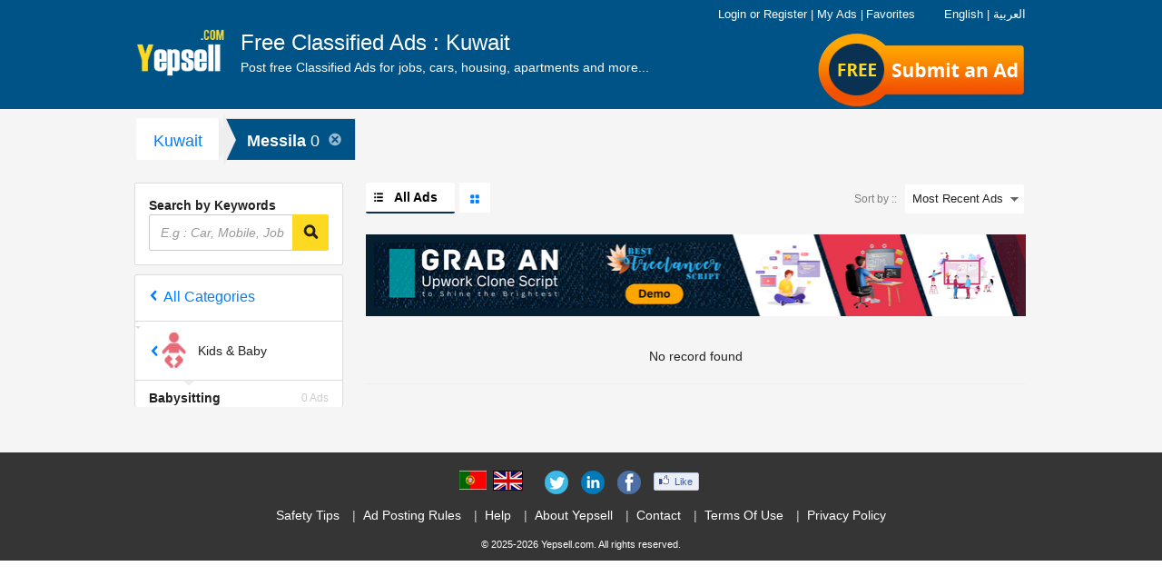

--- FILE ---
content_type: text/css
request_url: https://yepsell.com/css/responsive/e-cls-6.css?41
body_size: 1778
content:
body.fulloverlay:after {
  content: attr(data-content) " .";
  display: block;
  position: fixed;
  top: 0;
  bottom: 0;
  left: 0%;
  right: 0;
  width: 100%;
  height: 100%;
  z-index: 10;
  background: rgba(0, 0, 0, 0.8); }

#supercontainer {
  width: 100%;
  color: #222;
  padding-bottom: 250px; }
  #supercontainer.no-head {
    margin-top: 0; }

#supercontainer.static-page .static-page-container {
  width: 94%;
  width: calc(100% - 20px);
  padding: 10px;
  margin: 10px; }

a:focus {
  outline: none; }

a:hover {
  text-decoration: none; }
  a:hover :not[class*="icon-"] {
    text-decoration: none; }

.no-right-margin {
  margin-right: 0 !important; }

.static-page-container, #supercontainer > div {
  /*font-size: 12px; */}

.static-page-container {
  margin: 10px; }

.col-md-9 {
  padding: 0; }

.static-page .collapse {
  display: none; }

.e-cls-seccess-section div {
  height: 0.417em; }

.e-cls-seccess-section .purple {
  background: #662288; }

.e-cls-seccess-section .orange {
  background: #ff7900; }

.e-cls-seccess-section .green {
  background: #aabb00; }

.ina-post-button {
  float: right;
  position: relative;
  font-size: 24px !important;
  width: 234px;
  margin: 20px 0 0 10px !important;
  background-color: #ff7700 !important; }

.BD .ina-post-button {
  width: auto !important;
  padding: 0 40px !important;
  font-size: 20px !important; }

.ina-post-button:hover {
  background-color: #db6600 !important;
  color: #fff !important; }

@media (min-width: 960px) {
  #supercontainer {
    width: auto !important;
    max-width: 980px;
    margin-top: 0;
    overflow: visible;
    padding-bottom: 0; }

  #supercontainer.static-page {
    margin: 0 auto;min-height:500px; }
    #supercontainer.static-page .static-page-container {
      -webkit-border-radius: 2px;
      -moz-border-radius: 2px;
      -ms-border-radius: 2px;
      -o-border-radius: 2px;
      border-radius: 2px;
      margin: 0;
      padding: 10px;
      background: #fff; }

  .post-ad-buttons-widget #post-it {
    font-size: 13px;
    line-height: 62px;
    padding: 0;
    float: none;
    margin: 18px 0 0 0 !important; }
  .post-ad-buttons-widget .icon-hobbies {
    font-size: 46px; }
  .post-ad-buttons-widget .icon-fashion {
    font-size: 53px;
    line-height: 54px; }
  .post-ad-buttons-widget p {
    font-size: 26px;
    font-weight: bold;
    padding-bottom: 15px; }
  .post-ad-buttons-widget .sell-left-arrow, .post-ad-buttons-widget .sell-right-arrow {
    width: 85px;
    height: 42px;
    position: absolute;
    bottom: 6px;
    left: 236px; }
  .post-ad-buttons-widget .sell-right-arrow {
    background-position: 0 -50px !important;
    right: 233px;
    left: auto; }
  .post-ad-buttons-widget .heading {
    text-align: center;
    font-size: 36px;
    color: #000;
    font-weight: bold;
    padding-bottom:100px;
    position: relative; background:url(../../images/tag.png) 50% 0 no-repeat; margin-top:-32px;}
  .post-ad-buttons-widget .post-ad-buttons-icon {
    width: 72px;
    height: 72px; }
  .post-ad-buttons-widget .size-icon {
    font-size: 65px;
    line-height: 72px;
    position: relative; }
  .post-ad-buttons-widget .icon-hobbies {
    font-size: 56px; }
  .post-ad-buttons-widget .icon-fashion {
    font-size: 63px;
    line-height: 70px; }
  .post-ad-buttons-widget .post-ad-buttons-outer {
    width: 88px;
    height: 105px;
    display: inline-block; }
  .post-ad-buttons-widget .icon-appliances {
    line-height: 58px !important; }
  .post-ad-buttons-widget .icon-art {
    line-height: 63px  !important; }
  .post-ad-buttons-widget .icon-electronics {
    line-height: 76px  !important; }
  .post-ad-buttons-widget .olx-sprite {
    background: url("../img/e-2.png") no-repeat; }
  .post-ad-buttons-widget a[data-tips].bottom-tip.post-clothes:hover:after {
    left: -50%; }

  /* for ToolTip */
  [data-tips] {
    position: relative;
    text-decoration: none; }

  [data-tips]:after {
    position: absolute;
    z-index: 100;
    opacity: 0; }

  [data-tips]:after {
    content: attr(data-tips);
    height: 25px;
    line-height: 25px;
    padding: 0 10px;
    font-size: 12px;
    text-align: center;
    color: #000;
    background: #fffed4;
    text-shadow: 0 0 3px #fff;
    white-space: nowrap;
    -moz-box-sizing: border-box;
    -webkit-box-sizing: border-box;
    box-sizing: border-box;
    border: 1px solid #dbd4a8; }

  [data-tips]:hover:after {
    opacity: 1; }

  /* Top tips */
  [data-tips].top-tip:after {
    -webkit-transition: bottom 0.25s ease-in-out, opacity 0.25s ease-in-out;
    -moz-transition: bottom 0.25s ease-in-out, opacity 0.25s ease-in-out;
    transition: bottom 0.25s ease-in-out, opacity 0.25s ease-in-out;
    bottom: 90%;
    left: -9999px;
    margin-bottom: 12px;
    text-decoration: none !important; }

  [data-tips].top-tip:hover:after {
    bottom: 100%;
    left: 0;
    text-decoration: none !important; }

  /* Bottom tip */
  [data-tips].bottom-tip:after {
    -webkit-transition: top 0.25s ease-in-out, opacity 0.25s ease-in-out;
    -moz-transition: top 0.25s ease-in-out, opacity 0.25s ease-in-out;
    transition: top 0.25s ease-in-out, opacity 0.25s ease-in-out;
    top: 90%;
    left: -9999px;
    margin-top: 12px;
    text-decoration: none !important; }

  [data-tips].bottom-tip:hover:after {
    top: 100%;
    left: 0;
    text-decoration: none !important; }

  /* Left tip */
  [data-tips].left-tip:after {
    -webkit-transition: left 0.25s ease-in-out, opacity 0.25s ease-in-out;
    -moz-transition: left 0.25s ease-in-out, opacity 0.25s ease-in-out;
    transition: left 0.25s ease-in-out, opacity 0.25s ease-in-out;
    top: -9999px;
    left: 96%;
    margin-left: 12px;
    text-decoration: none !important; }

  [data-tips].left-tip:hover:after {
    left: 100%;
    top: 0;
    text-decoration: none !important; }

  /* Right tip */
  [data-tips].right-tip:after {
    -webkit-transition: right 0.25s ease-in-out, opacity 0.25s ease-in-out;
    -moz-transition: right 0.25s ease-in-out, opacity 0.25s ease-in-out;
    transition: right 0.25s ease-in-out, opacity 0.25s ease-in-out;
    top: -9999px;
    right: 96%;
    margin-right: 12px;
    text-decoration: none !important; }

  [data-tips].right-tip:hover:after {
    right: 100%;
    top: 0;
    text-decoration: none !important; } }
	
	
.cat_list_area{ width:100%; float:left;}
.cat_sec_area{ width:33.2%; float:left;cursor:pointer;}
	
	
	
	
	
